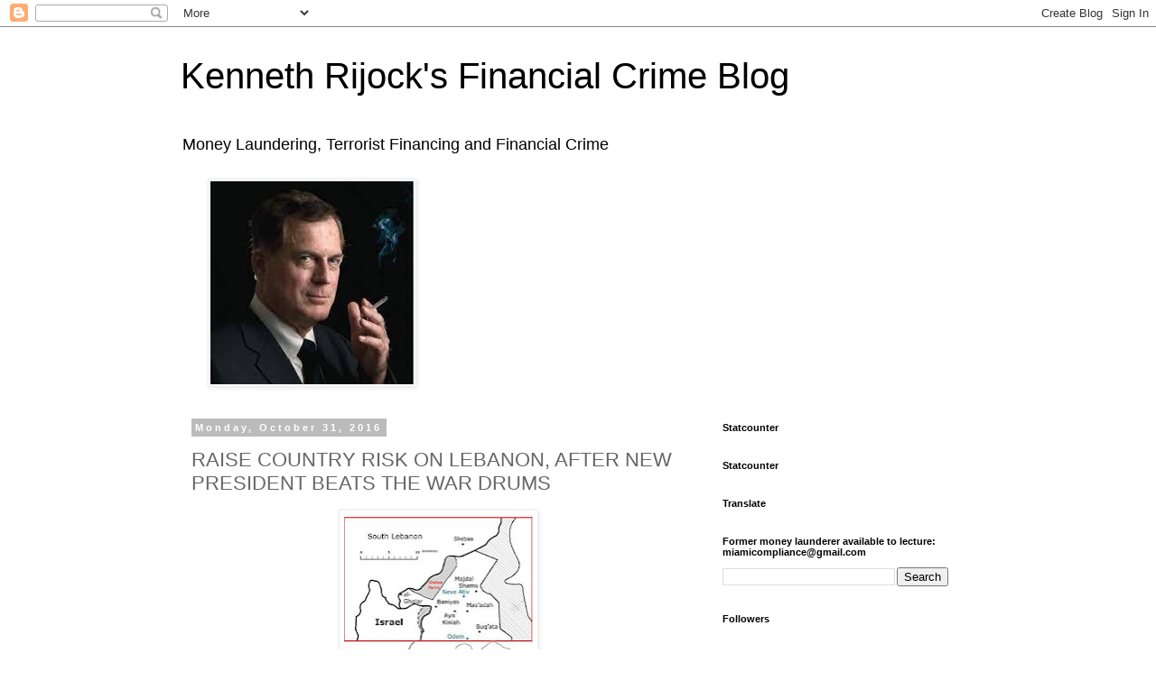

--- FILE ---
content_type: text/html; charset=utf-8
request_url: https://www.google.com/recaptcha/api2/aframe
body_size: 268
content:
<!DOCTYPE HTML><html><head><meta http-equiv="content-type" content="text/html; charset=UTF-8"></head><body><script nonce="UOk7AMYmbzJr07ZU0SN0vw">/** Anti-fraud and anti-abuse applications only. See google.com/recaptcha */ try{var clients={'sodar':'https://pagead2.googlesyndication.com/pagead/sodar?'};window.addEventListener("message",function(a){try{if(a.source===window.parent){var b=JSON.parse(a.data);var c=clients[b['id']];if(c){var d=document.createElement('img');d.src=c+b['params']+'&rc='+(localStorage.getItem("rc::a")?sessionStorage.getItem("rc::b"):"");window.document.body.appendChild(d);sessionStorage.setItem("rc::e",parseInt(sessionStorage.getItem("rc::e")||0)+1);localStorage.setItem("rc::h",'1768928453887');}}}catch(b){}});window.parent.postMessage("_grecaptcha_ready", "*");}catch(b){}</script></body></html>